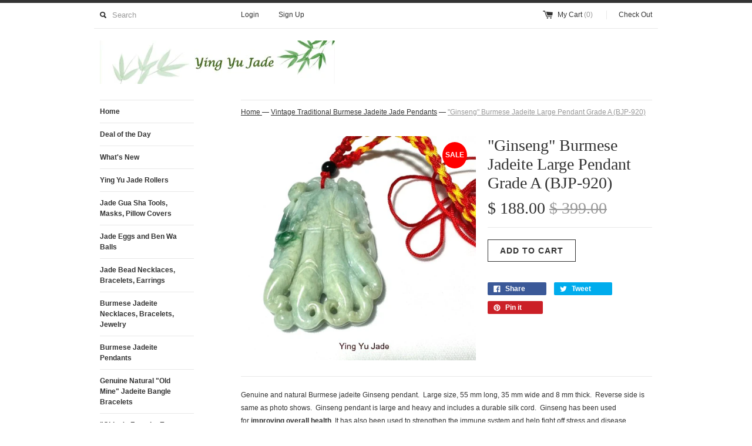

--- FILE ---
content_type: text/html; charset=utf-8
request_url: https://yingyujade.com/collections/vintage-jadeite-jade-pendants/products/ginseng-burmese-jadeite-pendant
body_size: 14786
content:
<!DOCTYPE html>
<!--[if lt IE 7 ]><html class="ie ie6" lang="en"> <![endif]-->
<!--[if IE 7 ]><html class="ie ie7" lang="en"> <![endif]-->
<!--[if IE 8 ]><html class="ie ie8" lang="en"> <![endif]-->
<!--[if (gte IE 9)|!(IE)]><!--><html lang="en"> <!--<![endif]-->
<head>
  <title>
  &quot;Ginseng&quot; Burmese Jadeite Large Pendant Grade A (BJP-920) &ndash; Ying Yu Jade
  </title>
  
  <meta name="description" content="Genuine and natural Burmese jadeite Ginseng pendant.  Large size, 55 mm long, 35 mm wide and 8 mm thick.  Reverse side is same as photo shows.  Ginseng pendant is large and heavy and includes a durable silk cord.  Ginseng has been used for improving overall health. It has also been used to strengthen the immune system " />
  
  <link rel="canonical" href="https://yingyujade.com/products/ginseng-burmese-jadeite-pendant" />
  <meta charset="utf-8">
  <meta name="viewport" content="width=device-width, initial-scale=1, maximum-scale=1">
  
  <meta property="og:type" content="product" />
  <meta property="og:title" content="&quot;Ginseng&quot; Burmese Jadeite Large Pendant Grade A  (BJP-920)" />
  
  <meta property="og:image" content="http://yingyujade.com/cdn/shop/files/bjp-920burmesejadeiteginsengpendant_grande.jpg?v=1689000856" />
  <meta property="og:image:secure_url" content="https://yingyujade.com/cdn/shop/files/bjp-920burmesejadeiteginsengpendant_grande.jpg?v=1689000856" />
  
  <meta property="og:price:amount" content="188.00" />
  <meta property="og:price:currency" content="USD" />



<meta property="og:description" content="Genuine and natural Burmese jadeite Ginseng pendant.  Large size, 55 mm long, 35 mm wide and 8 mm thick.  Reverse side is same as photo shows.  Ginseng pendant is large and heavy and includes a durable silk cord.  Ginseng has been used for improving overall health. It has also been used to strengthen the immune system " />

<meta property="og:url" content="https://yingyujade.com/products/ginseng-burmese-jadeite-pendant" />
<meta property="og:site_name" content="Ying Yu Jade" />
  
 

  <meta name="twitter:card" content="product" />
  <meta name="twitter:title" content="&quot;Ginseng&quot; Burmese Jadeite Large Pendant Grade A  (BJP-920)" />
  <meta name="twitter:description" content="Genuine and natural Burmese jadeite Ginseng pendant.  Large size, 55 mm long, 35 mm wide and 8 mm thick.  Reverse side is same as photo shows.  Ginseng pendant is large and heavy and incl..." />
  <meta name="twitter:image" content="http://yingyujade.com/cdn/shop/files/bjp-920burmesejadeiteginsengpendant_large.jpg?v=1689000856" />
  <meta name="twitter:label1" content="PRICE" />
  <meta name="twitter:data1" content="$ 188.00 USD" />
  <meta name="twitter:label2" content="VENDOR" />
  <meta name="twitter:data2" content="Ying Yu Jade" />

  
  
  
  
  <link href="//yingyujade.com/cdn/shop/t/6/assets/theme.scss.css?v=147046677336632805301674755332" rel="stylesheet" type="text/css" media="all" />
  <script src="//ajax.googleapis.com/ajax/libs/jquery/1.9.0/jquery.min.js" type="text/javascript"></script>
  
  <script src="//yingyujade.com/cdn/shop/t/6/assets/jquery.zoom.min.js?v=7098547149633335911496880759" type="text/javascript"></script>
  
  <!--[if lt IE 9]>
    <script src="//html5shim.googlecode.com/svn/trunk/html5.js"></script>
  <![endif]-->
  
  <!--[if lt IE 8]>
    <script src="//yingyujade.com/cdn/s/shopify/json2.js" type="text/javascript"></script>
  <![endif]-->
  <script src="//yingyujade.com/cdn/shopifycloud/storefront/assets/themes_support/option_selection-b017cd28.js" type="text/javascript"></script>
<!--  <link rel="shortcut icon" href="//yingyujade.com/cdn/shop/t/6/assets/favicon.ico?v=183549823693799901941496880758"> -->
  <link rel="apple-touch-icon" href="//yingyujade.com/cdn/shop/t/6/assets/apple-touch-icon.png?v=126014001527604476341496880755">
  <link rel="apple-touch-icon" sizes="72x72" href="//yingyujade.com/cdn/shop/t/6/assets/apple-touch-icon-72x72.png?v=90122434896318235351496880755">
  <link rel="apple-touch-icon" sizes="114x114" href="//yingyujade.com/cdn/shop/t/6/assets/apple-touch-icon-114x114.png?v=59914786939731460241496880755">
  <script> Shopify.money_format = "$ {{amount}}";</script>
  <script src="//yingyujade.com/cdn/shop/t/6/assets/jquery.theme.js?v=167794049678082007841496880762" type="text/javascript"></script>
  <script>window.performance && window.performance.mark && window.performance.mark('shopify.content_for_header.start');</script><meta name="google-site-verification" content="lnGzERkKVn0kp1TA3CAi2MR2OHk1wSWDcHnHg9yEL0I">
<meta id="shopify-digital-wallet" name="shopify-digital-wallet" content="/8385325/digital_wallets/dialog">
<meta name="shopify-checkout-api-token" content="99c4d61774d6a7f485883b1271b1a5ad">
<link rel="alternate" type="application/json+oembed" href="https://yingyujade.com/products/ginseng-burmese-jadeite-pendant.oembed">
<script async="async" src="/checkouts/internal/preloads.js?locale=en-US"></script>
<link rel="preconnect" href="https://shop.app" crossorigin="anonymous">
<script async="async" src="https://shop.app/checkouts/internal/preloads.js?locale=en-US&shop_id=8385325" crossorigin="anonymous"></script>
<script id="apple-pay-shop-capabilities" type="application/json">{"shopId":8385325,"countryCode":"US","currencyCode":"USD","merchantCapabilities":["supports3DS"],"merchantId":"gid:\/\/shopify\/Shop\/8385325","merchantName":"Ying Yu Jade","requiredBillingContactFields":["postalAddress","email","phone"],"requiredShippingContactFields":["postalAddress","email","phone"],"shippingType":"shipping","supportedNetworks":["visa","masterCard","amex","discover","elo","jcb"],"total":{"type":"pending","label":"Ying Yu Jade","amount":"1.00"},"shopifyPaymentsEnabled":true,"supportsSubscriptions":true}</script>
<script id="shopify-features" type="application/json">{"accessToken":"99c4d61774d6a7f485883b1271b1a5ad","betas":["rich-media-storefront-analytics"],"domain":"yingyujade.com","predictiveSearch":true,"shopId":8385325,"locale":"en"}</script>
<script>var Shopify = Shopify || {};
Shopify.shop = "ying-yu-jade.myshopify.com";
Shopify.locale = "en";
Shopify.currency = {"active":"USD","rate":"1.0"};
Shopify.country = "US";
Shopify.theme = {"name":" Feb 2019 Copy of Copy of Copy of Simple","id":142886593,"schema_name":null,"schema_version":null,"theme_store_id":null,"role":"main"};
Shopify.theme.handle = "null";
Shopify.theme.style = {"id":null,"handle":null};
Shopify.cdnHost = "yingyujade.com/cdn";
Shopify.routes = Shopify.routes || {};
Shopify.routes.root = "/";</script>
<script type="module">!function(o){(o.Shopify=o.Shopify||{}).modules=!0}(window);</script>
<script>!function(o){function n(){var o=[];function n(){o.push(Array.prototype.slice.apply(arguments))}return n.q=o,n}var t=o.Shopify=o.Shopify||{};t.loadFeatures=n(),t.autoloadFeatures=n()}(window);</script>
<script>
  window.ShopifyPay = window.ShopifyPay || {};
  window.ShopifyPay.apiHost = "shop.app\/pay";
  window.ShopifyPay.redirectState = null;
</script>
<script id="shop-js-analytics" type="application/json">{"pageType":"product"}</script>
<script defer="defer" async type="module" src="//yingyujade.com/cdn/shopifycloud/shop-js/modules/v2/client.init-shop-cart-sync_BT-GjEfc.en.esm.js"></script>
<script defer="defer" async type="module" src="//yingyujade.com/cdn/shopifycloud/shop-js/modules/v2/chunk.common_D58fp_Oc.esm.js"></script>
<script defer="defer" async type="module" src="//yingyujade.com/cdn/shopifycloud/shop-js/modules/v2/chunk.modal_xMitdFEc.esm.js"></script>
<script type="module">
  await import("//yingyujade.com/cdn/shopifycloud/shop-js/modules/v2/client.init-shop-cart-sync_BT-GjEfc.en.esm.js");
await import("//yingyujade.com/cdn/shopifycloud/shop-js/modules/v2/chunk.common_D58fp_Oc.esm.js");
await import("//yingyujade.com/cdn/shopifycloud/shop-js/modules/v2/chunk.modal_xMitdFEc.esm.js");

  window.Shopify.SignInWithShop?.initShopCartSync?.({"fedCMEnabled":true,"windoidEnabled":true});

</script>
<script>
  window.Shopify = window.Shopify || {};
  if (!window.Shopify.featureAssets) window.Shopify.featureAssets = {};
  window.Shopify.featureAssets['shop-js'] = {"shop-cart-sync":["modules/v2/client.shop-cart-sync_DZOKe7Ll.en.esm.js","modules/v2/chunk.common_D58fp_Oc.esm.js","modules/v2/chunk.modal_xMitdFEc.esm.js"],"init-fed-cm":["modules/v2/client.init-fed-cm_B6oLuCjv.en.esm.js","modules/v2/chunk.common_D58fp_Oc.esm.js","modules/v2/chunk.modal_xMitdFEc.esm.js"],"shop-cash-offers":["modules/v2/client.shop-cash-offers_D2sdYoxE.en.esm.js","modules/v2/chunk.common_D58fp_Oc.esm.js","modules/v2/chunk.modal_xMitdFEc.esm.js"],"shop-login-button":["modules/v2/client.shop-login-button_QeVjl5Y3.en.esm.js","modules/v2/chunk.common_D58fp_Oc.esm.js","modules/v2/chunk.modal_xMitdFEc.esm.js"],"pay-button":["modules/v2/client.pay-button_DXTOsIq6.en.esm.js","modules/v2/chunk.common_D58fp_Oc.esm.js","modules/v2/chunk.modal_xMitdFEc.esm.js"],"shop-button":["modules/v2/client.shop-button_DQZHx9pm.en.esm.js","modules/v2/chunk.common_D58fp_Oc.esm.js","modules/v2/chunk.modal_xMitdFEc.esm.js"],"avatar":["modules/v2/client.avatar_BTnouDA3.en.esm.js"],"init-windoid":["modules/v2/client.init-windoid_CR1B-cfM.en.esm.js","modules/v2/chunk.common_D58fp_Oc.esm.js","modules/v2/chunk.modal_xMitdFEc.esm.js"],"init-shop-for-new-customer-accounts":["modules/v2/client.init-shop-for-new-customer-accounts_C_vY_xzh.en.esm.js","modules/v2/client.shop-login-button_QeVjl5Y3.en.esm.js","modules/v2/chunk.common_D58fp_Oc.esm.js","modules/v2/chunk.modal_xMitdFEc.esm.js"],"init-shop-email-lookup-coordinator":["modules/v2/client.init-shop-email-lookup-coordinator_BI7n9ZSv.en.esm.js","modules/v2/chunk.common_D58fp_Oc.esm.js","modules/v2/chunk.modal_xMitdFEc.esm.js"],"init-shop-cart-sync":["modules/v2/client.init-shop-cart-sync_BT-GjEfc.en.esm.js","modules/v2/chunk.common_D58fp_Oc.esm.js","modules/v2/chunk.modal_xMitdFEc.esm.js"],"shop-toast-manager":["modules/v2/client.shop-toast-manager_DiYdP3xc.en.esm.js","modules/v2/chunk.common_D58fp_Oc.esm.js","modules/v2/chunk.modal_xMitdFEc.esm.js"],"init-customer-accounts":["modules/v2/client.init-customer-accounts_D9ZNqS-Q.en.esm.js","modules/v2/client.shop-login-button_QeVjl5Y3.en.esm.js","modules/v2/chunk.common_D58fp_Oc.esm.js","modules/v2/chunk.modal_xMitdFEc.esm.js"],"init-customer-accounts-sign-up":["modules/v2/client.init-customer-accounts-sign-up_iGw4briv.en.esm.js","modules/v2/client.shop-login-button_QeVjl5Y3.en.esm.js","modules/v2/chunk.common_D58fp_Oc.esm.js","modules/v2/chunk.modal_xMitdFEc.esm.js"],"shop-follow-button":["modules/v2/client.shop-follow-button_CqMgW2wH.en.esm.js","modules/v2/chunk.common_D58fp_Oc.esm.js","modules/v2/chunk.modal_xMitdFEc.esm.js"],"checkout-modal":["modules/v2/client.checkout-modal_xHeaAweL.en.esm.js","modules/v2/chunk.common_D58fp_Oc.esm.js","modules/v2/chunk.modal_xMitdFEc.esm.js"],"shop-login":["modules/v2/client.shop-login_D91U-Q7h.en.esm.js","modules/v2/chunk.common_D58fp_Oc.esm.js","modules/v2/chunk.modal_xMitdFEc.esm.js"],"lead-capture":["modules/v2/client.lead-capture_BJmE1dJe.en.esm.js","modules/v2/chunk.common_D58fp_Oc.esm.js","modules/v2/chunk.modal_xMitdFEc.esm.js"],"payment-terms":["modules/v2/client.payment-terms_Ci9AEqFq.en.esm.js","modules/v2/chunk.common_D58fp_Oc.esm.js","modules/v2/chunk.modal_xMitdFEc.esm.js"]};
</script>
<script id="__st">var __st={"a":8385325,"offset":-18000,"reqid":"96504b04-0dd4-4513-b1c8-e0f128d6f826-1769073137","pageurl":"yingyujade.com\/collections\/vintage-jadeite-jade-pendants\/products\/ginseng-burmese-jadeite-pendant","u":"96a1bb7db6c6","p":"product","rtyp":"product","rid":7966369841393};</script>
<script>window.ShopifyPaypalV4VisibilityTracking = true;</script>
<script id="form-persister">!function(){'use strict';const t='contact',e='new_comment',n=[[t,t],['blogs',e],['comments',e],[t,'customer']],o='password',r='form_key',c=['recaptcha-v3-token','g-recaptcha-response','h-captcha-response',o],s=()=>{try{return window.sessionStorage}catch{return}},i='__shopify_v',u=t=>t.elements[r],a=function(){const t=[...n].map((([t,e])=>`form[action*='/${t}']:not([data-nocaptcha='true']) input[name='form_type'][value='${e}']`)).join(',');var e;return e=t,()=>e?[...document.querySelectorAll(e)].map((t=>t.form)):[]}();function m(t){const e=u(t);a().includes(t)&&(!e||!e.value)&&function(t){try{if(!s())return;!function(t){const e=s();if(!e)return;const n=u(t);if(!n)return;const o=n.value;o&&e.removeItem(o)}(t);const e=Array.from(Array(32),(()=>Math.random().toString(36)[2])).join('');!function(t,e){u(t)||t.append(Object.assign(document.createElement('input'),{type:'hidden',name:r})),t.elements[r].value=e}(t,e),function(t,e){const n=s();if(!n)return;const r=[...t.querySelectorAll(`input[type='${o}']`)].map((({name:t})=>t)),u=[...c,...r],a={};for(const[o,c]of new FormData(t).entries())u.includes(o)||(a[o]=c);n.setItem(e,JSON.stringify({[i]:1,action:t.action,data:a}))}(t,e)}catch(e){console.error('failed to persist form',e)}}(t)}const f=t=>{if('true'===t.dataset.persistBound)return;const e=function(t,e){const n=function(t){return'function'==typeof t.submit?t.submit:HTMLFormElement.prototype.submit}(t).bind(t);return function(){let t;return()=>{t||(t=!0,(()=>{try{e(),n()}catch(t){(t=>{console.error('form submit failed',t)})(t)}})(),setTimeout((()=>t=!1),250))}}()}(t,(()=>{m(t)}));!function(t,e){if('function'==typeof t.submit&&'function'==typeof e)try{t.submit=e}catch{}}(t,e),t.addEventListener('submit',(t=>{t.preventDefault(),e()})),t.dataset.persistBound='true'};!function(){function t(t){const e=(t=>{const e=t.target;return e instanceof HTMLFormElement?e:e&&e.form})(t);e&&m(e)}document.addEventListener('submit',t),document.addEventListener('DOMContentLoaded',(()=>{const e=a();for(const t of e)f(t);var n;n=document.body,new window.MutationObserver((t=>{for(const e of t)if('childList'===e.type&&e.addedNodes.length)for(const t of e.addedNodes)1===t.nodeType&&'FORM'===t.tagName&&a().includes(t)&&f(t)})).observe(n,{childList:!0,subtree:!0,attributes:!1}),document.removeEventListener('submit',t)}))}()}();</script>
<script integrity="sha256-4kQ18oKyAcykRKYeNunJcIwy7WH5gtpwJnB7kiuLZ1E=" data-source-attribution="shopify.loadfeatures" defer="defer" src="//yingyujade.com/cdn/shopifycloud/storefront/assets/storefront/load_feature-a0a9edcb.js" crossorigin="anonymous"></script>
<script crossorigin="anonymous" defer="defer" src="//yingyujade.com/cdn/shopifycloud/storefront/assets/shopify_pay/storefront-65b4c6d7.js?v=20250812"></script>
<script data-source-attribution="shopify.dynamic_checkout.dynamic.init">var Shopify=Shopify||{};Shopify.PaymentButton=Shopify.PaymentButton||{isStorefrontPortableWallets:!0,init:function(){window.Shopify.PaymentButton.init=function(){};var t=document.createElement("script");t.src="https://yingyujade.com/cdn/shopifycloud/portable-wallets/latest/portable-wallets.en.js",t.type="module",document.head.appendChild(t)}};
</script>
<script data-source-attribution="shopify.dynamic_checkout.buyer_consent">
  function portableWalletsHideBuyerConsent(e){var t=document.getElementById("shopify-buyer-consent"),n=document.getElementById("shopify-subscription-policy-button");t&&n&&(t.classList.add("hidden"),t.setAttribute("aria-hidden","true"),n.removeEventListener("click",e))}function portableWalletsShowBuyerConsent(e){var t=document.getElementById("shopify-buyer-consent"),n=document.getElementById("shopify-subscription-policy-button");t&&n&&(t.classList.remove("hidden"),t.removeAttribute("aria-hidden"),n.addEventListener("click",e))}window.Shopify?.PaymentButton&&(window.Shopify.PaymentButton.hideBuyerConsent=portableWalletsHideBuyerConsent,window.Shopify.PaymentButton.showBuyerConsent=portableWalletsShowBuyerConsent);
</script>
<script data-source-attribution="shopify.dynamic_checkout.cart.bootstrap">document.addEventListener("DOMContentLoaded",(function(){function t(){return document.querySelector("shopify-accelerated-checkout-cart, shopify-accelerated-checkout")}if(t())Shopify.PaymentButton.init();else{new MutationObserver((function(e,n){t()&&(Shopify.PaymentButton.init(),n.disconnect())})).observe(document.body,{childList:!0,subtree:!0})}}));
</script>
<link id="shopify-accelerated-checkout-styles" rel="stylesheet" media="screen" href="https://yingyujade.com/cdn/shopifycloud/portable-wallets/latest/accelerated-checkout-backwards-compat.css" crossorigin="anonymous">
<style id="shopify-accelerated-checkout-cart">
        #shopify-buyer-consent {
  margin-top: 1em;
  display: inline-block;
  width: 100%;
}

#shopify-buyer-consent.hidden {
  display: none;
}

#shopify-subscription-policy-button {
  background: none;
  border: none;
  padding: 0;
  text-decoration: underline;
  font-size: inherit;
  cursor: pointer;
}

#shopify-subscription-policy-button::before {
  box-shadow: none;
}

      </style>

<script>window.performance && window.performance.mark && window.performance.mark('shopify.content_for_header.end');</script>
<link href="https://monorail-edge.shopifysvc.com" rel="dns-prefetch">
<script>(function(){if ("sendBeacon" in navigator && "performance" in window) {try {var session_token_from_headers = performance.getEntriesByType('navigation')[0].serverTiming.find(x => x.name == '_s').description;} catch {var session_token_from_headers = undefined;}var session_cookie_matches = document.cookie.match(/_shopify_s=([^;]*)/);var session_token_from_cookie = session_cookie_matches && session_cookie_matches.length === 2 ? session_cookie_matches[1] : "";var session_token = session_token_from_headers || session_token_from_cookie || "";function handle_abandonment_event(e) {var entries = performance.getEntries().filter(function(entry) {return /monorail-edge.shopifysvc.com/.test(entry.name);});if (!window.abandonment_tracked && entries.length === 0) {window.abandonment_tracked = true;var currentMs = Date.now();var navigation_start = performance.timing.navigationStart;var payload = {shop_id: 8385325,url: window.location.href,navigation_start,duration: currentMs - navigation_start,session_token,page_type: "product"};window.navigator.sendBeacon("https://monorail-edge.shopifysvc.com/v1/produce", JSON.stringify({schema_id: "online_store_buyer_site_abandonment/1.1",payload: payload,metadata: {event_created_at_ms: currentMs,event_sent_at_ms: currentMs}}));}}window.addEventListener('pagehide', handle_abandonment_event);}}());</script>
<script id="web-pixels-manager-setup">(function e(e,d,r,n,o){if(void 0===o&&(o={}),!Boolean(null===(a=null===(i=window.Shopify)||void 0===i?void 0:i.analytics)||void 0===a?void 0:a.replayQueue)){var i,a;window.Shopify=window.Shopify||{};var t=window.Shopify;t.analytics=t.analytics||{};var s=t.analytics;s.replayQueue=[],s.publish=function(e,d,r){return s.replayQueue.push([e,d,r]),!0};try{self.performance.mark("wpm:start")}catch(e){}var l=function(){var e={modern:/Edge?\/(1{2}[4-9]|1[2-9]\d|[2-9]\d{2}|\d{4,})\.\d+(\.\d+|)|Firefox\/(1{2}[4-9]|1[2-9]\d|[2-9]\d{2}|\d{4,})\.\d+(\.\d+|)|Chrom(ium|e)\/(9{2}|\d{3,})\.\d+(\.\d+|)|(Maci|X1{2}).+ Version\/(15\.\d+|(1[6-9]|[2-9]\d|\d{3,})\.\d+)([,.]\d+|)( \(\w+\)|)( Mobile\/\w+|) Safari\/|Chrome.+OPR\/(9{2}|\d{3,})\.\d+\.\d+|(CPU[ +]OS|iPhone[ +]OS|CPU[ +]iPhone|CPU IPhone OS|CPU iPad OS)[ +]+(15[._]\d+|(1[6-9]|[2-9]\d|\d{3,})[._]\d+)([._]\d+|)|Android:?[ /-](13[3-9]|1[4-9]\d|[2-9]\d{2}|\d{4,})(\.\d+|)(\.\d+|)|Android.+Firefox\/(13[5-9]|1[4-9]\d|[2-9]\d{2}|\d{4,})\.\d+(\.\d+|)|Android.+Chrom(ium|e)\/(13[3-9]|1[4-9]\d|[2-9]\d{2}|\d{4,})\.\d+(\.\d+|)|SamsungBrowser\/([2-9]\d|\d{3,})\.\d+/,legacy:/Edge?\/(1[6-9]|[2-9]\d|\d{3,})\.\d+(\.\d+|)|Firefox\/(5[4-9]|[6-9]\d|\d{3,})\.\d+(\.\d+|)|Chrom(ium|e)\/(5[1-9]|[6-9]\d|\d{3,})\.\d+(\.\d+|)([\d.]+$|.*Safari\/(?![\d.]+ Edge\/[\d.]+$))|(Maci|X1{2}).+ Version\/(10\.\d+|(1[1-9]|[2-9]\d|\d{3,})\.\d+)([,.]\d+|)( \(\w+\)|)( Mobile\/\w+|) Safari\/|Chrome.+OPR\/(3[89]|[4-9]\d|\d{3,})\.\d+\.\d+|(CPU[ +]OS|iPhone[ +]OS|CPU[ +]iPhone|CPU IPhone OS|CPU iPad OS)[ +]+(10[._]\d+|(1[1-9]|[2-9]\d|\d{3,})[._]\d+)([._]\d+|)|Android:?[ /-](13[3-9]|1[4-9]\d|[2-9]\d{2}|\d{4,})(\.\d+|)(\.\d+|)|Mobile Safari.+OPR\/([89]\d|\d{3,})\.\d+\.\d+|Android.+Firefox\/(13[5-9]|1[4-9]\d|[2-9]\d{2}|\d{4,})\.\d+(\.\d+|)|Android.+Chrom(ium|e)\/(13[3-9]|1[4-9]\d|[2-9]\d{2}|\d{4,})\.\d+(\.\d+|)|Android.+(UC? ?Browser|UCWEB|U3)[ /]?(15\.([5-9]|\d{2,})|(1[6-9]|[2-9]\d|\d{3,})\.\d+)\.\d+|SamsungBrowser\/(5\.\d+|([6-9]|\d{2,})\.\d+)|Android.+MQ{2}Browser\/(14(\.(9|\d{2,})|)|(1[5-9]|[2-9]\d|\d{3,})(\.\d+|))(\.\d+|)|K[Aa][Ii]OS\/(3\.\d+|([4-9]|\d{2,})\.\d+)(\.\d+|)/},d=e.modern,r=e.legacy,n=navigator.userAgent;return n.match(d)?"modern":n.match(r)?"legacy":"unknown"}(),u="modern"===l?"modern":"legacy",c=(null!=n?n:{modern:"",legacy:""})[u],f=function(e){return[e.baseUrl,"/wpm","/b",e.hashVersion,"modern"===e.buildTarget?"m":"l",".js"].join("")}({baseUrl:d,hashVersion:r,buildTarget:u}),m=function(e){var d=e.version,r=e.bundleTarget,n=e.surface,o=e.pageUrl,i=e.monorailEndpoint;return{emit:function(e){var a=e.status,t=e.errorMsg,s=(new Date).getTime(),l=JSON.stringify({metadata:{event_sent_at_ms:s},events:[{schema_id:"web_pixels_manager_load/3.1",payload:{version:d,bundle_target:r,page_url:o,status:a,surface:n,error_msg:t},metadata:{event_created_at_ms:s}}]});if(!i)return console&&console.warn&&console.warn("[Web Pixels Manager] No Monorail endpoint provided, skipping logging."),!1;try{return self.navigator.sendBeacon.bind(self.navigator)(i,l)}catch(e){}var u=new XMLHttpRequest;try{return u.open("POST",i,!0),u.setRequestHeader("Content-Type","text/plain"),u.send(l),!0}catch(e){return console&&console.warn&&console.warn("[Web Pixels Manager] Got an unhandled error while logging to Monorail."),!1}}}}({version:r,bundleTarget:l,surface:e.surface,pageUrl:self.location.href,monorailEndpoint:e.monorailEndpoint});try{o.browserTarget=l,function(e){var d=e.src,r=e.async,n=void 0===r||r,o=e.onload,i=e.onerror,a=e.sri,t=e.scriptDataAttributes,s=void 0===t?{}:t,l=document.createElement("script"),u=document.querySelector("head"),c=document.querySelector("body");if(l.async=n,l.src=d,a&&(l.integrity=a,l.crossOrigin="anonymous"),s)for(var f in s)if(Object.prototype.hasOwnProperty.call(s,f))try{l.dataset[f]=s[f]}catch(e){}if(o&&l.addEventListener("load",o),i&&l.addEventListener("error",i),u)u.appendChild(l);else{if(!c)throw new Error("Did not find a head or body element to append the script");c.appendChild(l)}}({src:f,async:!0,onload:function(){if(!function(){var e,d;return Boolean(null===(d=null===(e=window.Shopify)||void 0===e?void 0:e.analytics)||void 0===d?void 0:d.initialized)}()){var d=window.webPixelsManager.init(e)||void 0;if(d){var r=window.Shopify.analytics;r.replayQueue.forEach((function(e){var r=e[0],n=e[1],o=e[2];d.publishCustomEvent(r,n,o)})),r.replayQueue=[],r.publish=d.publishCustomEvent,r.visitor=d.visitor,r.initialized=!0}}},onerror:function(){return m.emit({status:"failed",errorMsg:"".concat(f," has failed to load")})},sri:function(e){var d=/^sha384-[A-Za-z0-9+/=]+$/;return"string"==typeof e&&d.test(e)}(c)?c:"",scriptDataAttributes:o}),m.emit({status:"loading"})}catch(e){m.emit({status:"failed",errorMsg:(null==e?void 0:e.message)||"Unknown error"})}}})({shopId: 8385325,storefrontBaseUrl: "https://yingyujade.com",extensionsBaseUrl: "https://extensions.shopifycdn.com/cdn/shopifycloud/web-pixels-manager",monorailEndpoint: "https://monorail-edge.shopifysvc.com/unstable/produce_batch",surface: "storefront-renderer",enabledBetaFlags: ["2dca8a86"],webPixelsConfigList: [{"id":"504103153","configuration":"{\"config\":\"{\\\"pixel_id\\\":\\\"GT-WB5MHFX\\\",\\\"target_country\\\":\\\"US\\\",\\\"gtag_events\\\":[{\\\"type\\\":\\\"purchase\\\",\\\"action_label\\\":\\\"MC-DJMMFXR3PJ\\\"},{\\\"type\\\":\\\"page_view\\\",\\\"action_label\\\":\\\"MC-DJMMFXR3PJ\\\"},{\\\"type\\\":\\\"view_item\\\",\\\"action_label\\\":\\\"MC-DJMMFXR3PJ\\\"}],\\\"enable_monitoring_mode\\\":false}\"}","eventPayloadVersion":"v1","runtimeContext":"OPEN","scriptVersion":"b2a88bafab3e21179ed38636efcd8a93","type":"APP","apiClientId":1780363,"privacyPurposes":[],"dataSharingAdjustments":{"protectedCustomerApprovalScopes":["read_customer_address","read_customer_email","read_customer_name","read_customer_personal_data","read_customer_phone"]}},{"id":"68255985","eventPayloadVersion":"v1","runtimeContext":"LAX","scriptVersion":"1","type":"CUSTOM","privacyPurposes":["ANALYTICS"],"name":"Google Analytics tag (migrated)"},{"id":"shopify-app-pixel","configuration":"{}","eventPayloadVersion":"v1","runtimeContext":"STRICT","scriptVersion":"0450","apiClientId":"shopify-pixel","type":"APP","privacyPurposes":["ANALYTICS","MARKETING"]},{"id":"shopify-custom-pixel","eventPayloadVersion":"v1","runtimeContext":"LAX","scriptVersion":"0450","apiClientId":"shopify-pixel","type":"CUSTOM","privacyPurposes":["ANALYTICS","MARKETING"]}],isMerchantRequest: false,initData: {"shop":{"name":"Ying Yu Jade","paymentSettings":{"currencyCode":"USD"},"myshopifyDomain":"ying-yu-jade.myshopify.com","countryCode":"US","storefrontUrl":"https:\/\/yingyujade.com"},"customer":null,"cart":null,"checkout":null,"productVariants":[{"price":{"amount":188.0,"currencyCode":"USD"},"product":{"title":"\"Ginseng\" Burmese Jadeite Large Pendant Grade A  (BJP-920)","vendor":"Ying Yu Jade","id":"7966369841393","untranslatedTitle":"\"Ginseng\" Burmese Jadeite Large Pendant Grade A  (BJP-920)","url":"\/products\/ginseng-burmese-jadeite-pendant","type":"jadeite jade pendant"},"id":"43865806012657","image":{"src":"\/\/yingyujade.com\/cdn\/shop\/files\/bjp-920burmesejadeiteginsengpendant.jpg?v=1689000856"},"sku":"bjp-920","title":"Default Title","untranslatedTitle":"Default Title"}],"purchasingCompany":null},},"https://yingyujade.com/cdn","fcfee988w5aeb613cpc8e4bc33m6693e112",{"modern":"","legacy":""},{"shopId":"8385325","storefrontBaseUrl":"https:\/\/yingyujade.com","extensionBaseUrl":"https:\/\/extensions.shopifycdn.com\/cdn\/shopifycloud\/web-pixels-manager","surface":"storefront-renderer","enabledBetaFlags":"[\"2dca8a86\"]","isMerchantRequest":"false","hashVersion":"fcfee988w5aeb613cpc8e4bc33m6693e112","publish":"custom","events":"[[\"page_viewed\",{}],[\"product_viewed\",{\"productVariant\":{\"price\":{\"amount\":188.0,\"currencyCode\":\"USD\"},\"product\":{\"title\":\"\\\"Ginseng\\\" Burmese Jadeite Large Pendant Grade A  (BJP-920)\",\"vendor\":\"Ying Yu Jade\",\"id\":\"7966369841393\",\"untranslatedTitle\":\"\\\"Ginseng\\\" Burmese Jadeite Large Pendant Grade A  (BJP-920)\",\"url\":\"\/products\/ginseng-burmese-jadeite-pendant\",\"type\":\"jadeite jade pendant\"},\"id\":\"43865806012657\",\"image\":{\"src\":\"\/\/yingyujade.com\/cdn\/shop\/files\/bjp-920burmesejadeiteginsengpendant.jpg?v=1689000856\"},\"sku\":\"bjp-920\",\"title\":\"Default Title\",\"untranslatedTitle\":\"Default Title\"}}]]"});</script><script>
  window.ShopifyAnalytics = window.ShopifyAnalytics || {};
  window.ShopifyAnalytics.meta = window.ShopifyAnalytics.meta || {};
  window.ShopifyAnalytics.meta.currency = 'USD';
  var meta = {"product":{"id":7966369841393,"gid":"gid:\/\/shopify\/Product\/7966369841393","vendor":"Ying Yu Jade","type":"jadeite jade pendant","handle":"ginseng-burmese-jadeite-pendant","variants":[{"id":43865806012657,"price":18800,"name":"\"Ginseng\" Burmese Jadeite Large Pendant Grade A  (BJP-920)","public_title":null,"sku":"bjp-920"}],"remote":false},"page":{"pageType":"product","resourceType":"product","resourceId":7966369841393,"requestId":"96504b04-0dd4-4513-b1c8-e0f128d6f826-1769073137"}};
  for (var attr in meta) {
    window.ShopifyAnalytics.meta[attr] = meta[attr];
  }
</script>
<script class="analytics">
  (function () {
    var customDocumentWrite = function(content) {
      var jquery = null;

      if (window.jQuery) {
        jquery = window.jQuery;
      } else if (window.Checkout && window.Checkout.$) {
        jquery = window.Checkout.$;
      }

      if (jquery) {
        jquery('body').append(content);
      }
    };

    var hasLoggedConversion = function(token) {
      if (token) {
        return document.cookie.indexOf('loggedConversion=' + token) !== -1;
      }
      return false;
    }

    var setCookieIfConversion = function(token) {
      if (token) {
        var twoMonthsFromNow = new Date(Date.now());
        twoMonthsFromNow.setMonth(twoMonthsFromNow.getMonth() + 2);

        document.cookie = 'loggedConversion=' + token + '; expires=' + twoMonthsFromNow;
      }
    }

    var trekkie = window.ShopifyAnalytics.lib = window.trekkie = window.trekkie || [];
    if (trekkie.integrations) {
      return;
    }
    trekkie.methods = [
      'identify',
      'page',
      'ready',
      'track',
      'trackForm',
      'trackLink'
    ];
    trekkie.factory = function(method) {
      return function() {
        var args = Array.prototype.slice.call(arguments);
        args.unshift(method);
        trekkie.push(args);
        return trekkie;
      };
    };
    for (var i = 0; i < trekkie.methods.length; i++) {
      var key = trekkie.methods[i];
      trekkie[key] = trekkie.factory(key);
    }
    trekkie.load = function(config) {
      trekkie.config = config || {};
      trekkie.config.initialDocumentCookie = document.cookie;
      var first = document.getElementsByTagName('script')[0];
      var script = document.createElement('script');
      script.type = 'text/javascript';
      script.onerror = function(e) {
        var scriptFallback = document.createElement('script');
        scriptFallback.type = 'text/javascript';
        scriptFallback.onerror = function(error) {
                var Monorail = {
      produce: function produce(monorailDomain, schemaId, payload) {
        var currentMs = new Date().getTime();
        var event = {
          schema_id: schemaId,
          payload: payload,
          metadata: {
            event_created_at_ms: currentMs,
            event_sent_at_ms: currentMs
          }
        };
        return Monorail.sendRequest("https://" + monorailDomain + "/v1/produce", JSON.stringify(event));
      },
      sendRequest: function sendRequest(endpointUrl, payload) {
        // Try the sendBeacon API
        if (window && window.navigator && typeof window.navigator.sendBeacon === 'function' && typeof window.Blob === 'function' && !Monorail.isIos12()) {
          var blobData = new window.Blob([payload], {
            type: 'text/plain'
          });

          if (window.navigator.sendBeacon(endpointUrl, blobData)) {
            return true;
          } // sendBeacon was not successful

        } // XHR beacon

        var xhr = new XMLHttpRequest();

        try {
          xhr.open('POST', endpointUrl);
          xhr.setRequestHeader('Content-Type', 'text/plain');
          xhr.send(payload);
        } catch (e) {
          console.log(e);
        }

        return false;
      },
      isIos12: function isIos12() {
        return window.navigator.userAgent.lastIndexOf('iPhone; CPU iPhone OS 12_') !== -1 || window.navigator.userAgent.lastIndexOf('iPad; CPU OS 12_') !== -1;
      }
    };
    Monorail.produce('monorail-edge.shopifysvc.com',
      'trekkie_storefront_load_errors/1.1',
      {shop_id: 8385325,
      theme_id: 142886593,
      app_name: "storefront",
      context_url: window.location.href,
      source_url: "//yingyujade.com/cdn/s/trekkie.storefront.1bbfab421998800ff09850b62e84b8915387986d.min.js"});

        };
        scriptFallback.async = true;
        scriptFallback.src = '//yingyujade.com/cdn/s/trekkie.storefront.1bbfab421998800ff09850b62e84b8915387986d.min.js';
        first.parentNode.insertBefore(scriptFallback, first);
      };
      script.async = true;
      script.src = '//yingyujade.com/cdn/s/trekkie.storefront.1bbfab421998800ff09850b62e84b8915387986d.min.js';
      first.parentNode.insertBefore(script, first);
    };
    trekkie.load(
      {"Trekkie":{"appName":"storefront","development":false,"defaultAttributes":{"shopId":8385325,"isMerchantRequest":null,"themeId":142886593,"themeCityHash":"15123636239594010377","contentLanguage":"en","currency":"USD","eventMetadataId":"5347154d-1ae5-4417-a360-574f3345f1ce"},"isServerSideCookieWritingEnabled":true,"monorailRegion":"shop_domain","enabledBetaFlags":["65f19447"]},"Session Attribution":{},"S2S":{"facebookCapiEnabled":false,"source":"trekkie-storefront-renderer","apiClientId":580111}}
    );

    var loaded = false;
    trekkie.ready(function() {
      if (loaded) return;
      loaded = true;

      window.ShopifyAnalytics.lib = window.trekkie;

      var originalDocumentWrite = document.write;
      document.write = customDocumentWrite;
      try { window.ShopifyAnalytics.merchantGoogleAnalytics.call(this); } catch(error) {};
      document.write = originalDocumentWrite;

      window.ShopifyAnalytics.lib.page(null,{"pageType":"product","resourceType":"product","resourceId":7966369841393,"requestId":"96504b04-0dd4-4513-b1c8-e0f128d6f826-1769073137","shopifyEmitted":true});

      var match = window.location.pathname.match(/checkouts\/(.+)\/(thank_you|post_purchase)/)
      var token = match? match[1]: undefined;
      if (!hasLoggedConversion(token)) {
        setCookieIfConversion(token);
        window.ShopifyAnalytics.lib.track("Viewed Product",{"currency":"USD","variantId":43865806012657,"productId":7966369841393,"productGid":"gid:\/\/shopify\/Product\/7966369841393","name":"\"Ginseng\" Burmese Jadeite Large Pendant Grade A  (BJP-920)","price":"188.00","sku":"bjp-920","brand":"Ying Yu Jade","variant":null,"category":"jadeite jade pendant","nonInteraction":true,"remote":false},undefined,undefined,{"shopifyEmitted":true});
      window.ShopifyAnalytics.lib.track("monorail:\/\/trekkie_storefront_viewed_product\/1.1",{"currency":"USD","variantId":43865806012657,"productId":7966369841393,"productGid":"gid:\/\/shopify\/Product\/7966369841393","name":"\"Ginseng\" Burmese Jadeite Large Pendant Grade A  (BJP-920)","price":"188.00","sku":"bjp-920","brand":"Ying Yu Jade","variant":null,"category":"jadeite jade pendant","nonInteraction":true,"remote":false,"referer":"https:\/\/yingyujade.com\/collections\/vintage-jadeite-jade-pendants\/products\/ginseng-burmese-jadeite-pendant"});
      }
    });


        var eventsListenerScript = document.createElement('script');
        eventsListenerScript.async = true;
        eventsListenerScript.src = "//yingyujade.com/cdn/shopifycloud/storefront/assets/shop_events_listener-3da45d37.js";
        document.getElementsByTagName('head')[0].appendChild(eventsListenerScript);

})();</script>
  <script>
  if (!window.ga || (window.ga && typeof window.ga !== 'function')) {
    window.ga = function ga() {
      (window.ga.q = window.ga.q || []).push(arguments);
      if (window.Shopify && window.Shopify.analytics && typeof window.Shopify.analytics.publish === 'function') {
        window.Shopify.analytics.publish("ga_stub_called", {}, {sendTo: "google_osp_migration"});
      }
      console.error("Shopify's Google Analytics stub called with:", Array.from(arguments), "\nSee https://help.shopify.com/manual/promoting-marketing/pixels/pixel-migration#google for more information.");
    };
    if (window.Shopify && window.Shopify.analytics && typeof window.Shopify.analytics.publish === 'function') {
      window.Shopify.analytics.publish("ga_stub_initialized", {}, {sendTo: "google_osp_migration"});
    }
  }
</script>
<script
  defer
  src="https://yingyujade.com/cdn/shopifycloud/perf-kit/shopify-perf-kit-3.0.4.min.js"
  data-application="storefront-renderer"
  data-shop-id="8385325"
  data-render-region="gcp-us-central1"
  data-page-type="product"
  data-theme-instance-id="142886593"
  data-theme-name=""
  data-theme-version=""
  data-monorail-region="shop_domain"
  data-resource-timing-sampling-rate="10"
  data-shs="true"
  data-shs-beacon="true"
  data-shs-export-with-fetch="true"
  data-shs-logs-sample-rate="1"
  data-shs-beacon-endpoint="https://yingyujade.com/api/collect"
></script>
</head>

<body id="quot-ginseng-quot-burmese-jadeite-large-pendant-grade-a-bjp-920" class="template-product" >
  <div id="cart-animation">1</div>
  <div id="fb-root"></div>
  <script>(function(d, s, id) {
    var js, fjs = d.getElementsByTagName(s)[0];
    if (d.getElementById(id)) return;
    js = d.createElement(s); js.id = id;
    js.src = "//connect.facebook.net/en_US/all.js#xfbml=1&appId=1743713679100277";
    fjs.parentNode.insertBefore(js, fjs);
  }(document, 'script', 'facebook-jssdk'));</script>
 
  <!--START DRAWER-->
  <div id="drawer">
    <div class="container">
      
      <div class="sixteen columns description">
        <p class="empty">Your cart is empty.</p>
      </div>
      
    </div>
  </div>
  <!--END DRAWER-->
  
   <!--START HEADER-->
  <header>
    <!--START CONTAINER-->
    <div class="container upper">
      <!--START SIDEBAR-->
      <div class="three columns product-search-wrapper">
        <div id="product-search">
          <form action="/search" method="get" class="search-form" role="search">
            <input type="hidden" name="type" value="product" />
            <input type="submit" id="search-submit" class="icon " />
            
            <input class="search" placeholder="Search" name="q" type="text" id="search-field"  />
            
          </form>
          <br class="clear">
        </div>
      </div>
      <!--END SIDEBAR-->
      <!--START TOP NAV-->
      <div class="seven columns offset-by-one desktop">
        <nav>
          
          
            
              <a href="/account/login" id="customer_login_link">Login</a>
              
                <a href="/account/register" id="customer_register_link">Sign Up</a>
              
            
          
        </nav>
      </div>
      <!--END TOP NAV-->
      <!--START MINICART-->
      <div class="five columns minicart-wrapper">
        <div id="minicart">
          <a href="#" class="toggle-drawer cart desktop ">My Cart<span id="cart-target-desktop" class="count cart-target"> (0)</span></a>
          <a href="/cart" class="cart mobile  cart-target">My Cart<span id="cart-target-mobile" class="count cart-target"> (0)</span></a>
          <a href="/cart" class="checkout">Check Out</a> 
        </div>
      </div>
      <!--END MINI CART-->
    </div>
    <!--END CONTAINER-->

    <!--START CONTAINER-->
    <div class="container lower">
      <div class="sixteen columns">
        <div class="table logo-tagline">
          <div class="table-cell">
            <h1 id="logo">
              <a href="/">
                
                <img src="//yingyujade.com/cdn/shop/t/6/assets/logo.png?v=18602652381532923321496880759" alt="Ying Yu Jade" />
                
              </a>
            </h1>
          </div>

          <div class="table-cell">
            <div id="tagline" class="desktop">
              <h3>
              
              </h3>
            </div>
          </div>
        </div>
      </div>
    </div>

  </header>
    <!--START HEADER-->
  <!--START CONTAINER-->
  <div class="container">
    <!--START SIDEBAR-->
    <div id="sidebar" class="three columns">
      <nav>
        <a href="#" id="toggle-menu" class="mobile"><span>Menu</span></a>
        <ul id="main-menu" class="accordion">
          
            
            
            
            
            
            <li><a href="/">Home </a></li>
            
          
            
            
            
            
            
            <li><a href="/collections/daily-specials">Deal of the Day</a></li>
            
          
            
            
            
            
            
            <li><a href="/collections/whats-new">What's New</a></li>
            
          
            
            
            
            
            
            <li><a href="/collections/jade-rollers-for-health-and-beauty">Ying Yu Jade Rollers</a></li>
            
          
            
            
            
            
            
            <li><a href="/collections/jade-gua-sha-tools-and-chinese-medicine-health-tools">Jade Gua Sha Tools, Masks, Pillow Covers</a></li>
            
          
            
            
            
            
            
            <li><a href="/collections/jade-yoni-eggs-and-ben-wa-balls-for-women">Jade Eggs and Ben Wa  Balls</a></li>
            
          
            
            
            
            
            
            <li><a href="/collections/jade-bead-necklaces-bracelets">Jade Bead Necklaces, Bracelets, Earrings</a></li>
            
          
            
            
            
            
            
            <li><a href="/collections/jade-necklaces-and-bracelets">Burmese Jadeite Necklaces, Bracelets, Jewelry</a></li>
            
          
            
            
            
            
            
            <li><a href="/collections/vintage-jadeite-jade-pendants">Burmese Jadeite Pendants</a></li>
            
          
            
            
            
            
            
            <li><a href="/collections/genuine-natural-burmese-jadeite-old-mine-bangle-bracelets-grade-a">Genuine Natural "Old Mine" Jadeite Bangle Bracelets</a></li>
            
          
            
            
            
            
            
            <li><a href="/collections/chinas-favorite-every-day-burmese-jadeite-bangle-bracelets-with-certificate-grade-a">"China's Favorite Every Day Burmese Jadeite Bangle Bracelets with Certificate</a></li>
            
          
            
            
            
            
            
            <li><a href="/collections/traditional-chinese-jade-bangle-bracelets">Traditional Chinese Jade Bangle Bracelets</a></li>
            
          
            
            
            
            
            
            <li><a href="/collections/dynasty-carved-chinese-jade-bangle-bracelets">Dynasty Carved Jade Bangle Bracelets</a></li>
            
          
            
            
            
            
            
            <li><a href="/collections/chinese-river-jade-natural-color-bangle-bracelets">Chinese "River Jade" Bangle Bracelets</a></li>
            
          
            
            
            
            
            
            <li><a href="/collections/chinese-jade-pendants">Chinese Jade Pendants</a></li>
            
          
            
            
            
            
            
            <li><a href="/collections/jade-carvings-money-toads-teapots">Jade Carvings, JadeTeapots , Money Toads  and More</a></li>
            
          
            
            
            
            
            
            <li><a href="/collections/jade-hollow-carved-spice-bottles-incense-holders">Hollow Carved Jade Spice "Bottles"</a></li>
            
          
            
            
            
            
            
            <li><a href="/collections/vintage-estate-and-pre-owned-jade">Vintage, Estate, Pre-Owned Jade</a></li>
            
          
            
            
            
            
            
            <li><a href="/collections/pendant-options-bails-silk-cords-chains">Pendant Options:Cords, Bails, Chains</a></li>
            
          
            
            
            
            
            
            <li><a href="/collections/spiritual-chinese-quartz-crystal-pendants">Spiritual Crystal Pendants</a></li>
            
          
            
            
            
            
            
            <li><a href="/collections/clearance-jade">Clearance Jade</a></li>
            
          
            
            
            
            
            
            <li><a href="/collections/silk-pouches-purses-gift-bags">Silk Purses, Pouches, Gift</a></li>
            
          
            
            
            
            
            
            <li><a href="/collections/china-pearls">China Pearls, Jade and Pearls</a></li>
            
          
            
            
            
            
            
            <li><a href="/collections/ying-yus-jewelry-box">Ying Yu's Jewelry Box</a></li>
            
          
            
            
            
            
            
            <li><a href="/collections/wholesale-jade-yoni-eggs-and-jade-ben-wa-balls-for-kegel-exercise-and-wellness">Wholesale Jade Yoni Eggs and Jade Ben Wa Balls for Kegel Exercise and Wellness</a></li>
            
          
            
            
            
            
            
            <li><a href="/pages/make-an-offer-like-you-are-jade-shopping-in-china">Make an Offer</a></li>
            
          
            
            
            
            
            
            <li><a href="/blogs/news">YYJ Information  Blog</a></li>
            
          
            
            
            
            
            
            <li><a href="/pages/the-jade-blogger">The Jade Blogger</a></li>
            
          
            
            
            
            
            
            <li><a href="/collections/ying-yu-jade-facebook">Ying Yu Jade Facebook</a></li>
            
          
            
            
            
            
            
            <li><a href="/pages/about-us">About Us and Our Guarantee to You</a></li>
            
          
            
            
            
            
            
            <li><a href="/pages/policies-shipping-and-returns">Security, Policies, Shipping and Returns</a></li>
            
          
            
            
            
            
            
            <li><a href="/pages/faq">FAQ</a></li>
            
          
            
            
            
            
            
            <li><a href="/pages/feedback">Reviews and Feedback</a></li>
            
          
            
            
            
            
            
            <li><a href="/pages/contact-ying-yu-jade">Contact Ying Yu Jade</a></li>
            
          
          
            
            <li class="mobile"><a href="/account/login" id="customer_login_link">Login</a></li>
            
            <li class="mobile"><a href="/account/register" id="customer_register_link">Sign Up</a></li>
            
            
          
        </ul>
        <div id="social">
          <a href="https://www.facebook.com/yingyu.jade" target="_blank" class="facebook "></a>
          
          
          <a href="https://www.pinterest.com/yingyujade/pins/" target="_blank" class="pinterest "></a>
          <a href="https://www.youtube.com/user/yingyujade" target="_blank" class="youtube "></a>
          
          
          <a href="/blogs/news.atom" target="_blank" class="rss "></a>
        </div>
      </nav>
    </div>
    <!--END SIDEBAR-->
    <!--START MAIN-->
    <div id="main" class="twelve columns offset-by-one">
      <div id="page-content">
      <!--START BREADCRUMB-->
<div id="breadcrumb" class="desktop">
  <span itemscope itemtype="http://data-vocabulary.org/Breadcrumb">
    <a href="/"  itemprop="url">
      <span itemprop="title">Home</span>
    </a>
  </span>
  &mdash;
	
	
      <span itemscope itemtype="http://data-vocabulary.org/Breadcrumb">
		
        <a href="/collections/vintage-jadeite-jade-pendants" itemprop="url"><span itemprop="title">Vintage Traditional Burmese Jadeite Jade Pendants</span></a> &mdash; <a href="/products/ginseng-burmese-jadeite-pendant" class="active">"Ginseng" Burmese Jadeite Large Pendant Grade A  (BJP-920)</a>
		
	  </span>
	
	
	
	
	
	
	
</div>
<!--END BREADCRUMB-->

<!--START PRODUCT-->
<div itemscope itemtype="http://schema.org/Product" class="twelve columns alpha omega">
	<meta itemprop="url" content="https://yingyujade.com/products/ginseng-burmese-jadeite-pendant" />
	<meta itemprop="image" content="//yingyujade.com/cdn/shop/files/bjp-920burmesejadeiteginsengpendant_grande.jpg?v=1689000856" />
	<!-- START PRODUCT IMAGES-->
	<section id="images" class="seven columns alpha">
		<!-- START ZOOM IMAGE-->
    
    
    <img id="feature-image" src="//yingyujade.com/cdn/shop/files/bjp-920burmesejadeiteginsengpendant_1024x1024.jpg?v=1689000856" alt="&quot;Ginseng&quot; Burmese Jadeite Large Pendant Grade A  (BJP-920)" />
    <div class="sale">Sale</div>
    
		<!-- END ZOOM IMAGE-->
		
	</section>
	<!-- END PRODUCT IMAGES-->
	<!--START BUY-->
	<section id="buy" class="five columns omega">
		<form action="/cart/add" method="post" id="product-form" class="quickAdd" enctype="multipart/form-data">
			<h1 itemprop="name">"Ginseng" Burmese Jadeite Large Pendant Grade A  (BJP-920)</h1>
			<h2 id="product-price" itemprop="offers" itemscope itemtype="http://schema.org/Offer">
			      <meta itemprop="priceCurrency" content="USD" />
			      
			      <link itemprop="availability" href="http://schema.org/InStock" />
			      
   				  
				  
		          <span class="product-price on-sale" itemprop="price">$ 188.00</span>&nbsp;<del class="product-compare-price"></del>
		          
			</h2>
			
		    
			<div id="product-variants" class=" hidden">
		       <select id="product-select" name="id" class="hidden">
		       
		         <option  selected="selected"  value="43865806012657">Default Title - $ 188.00</option>
		       
		       </select>
		    </div>
		   <input type="submit" value="Add to Cart" id="add" class="btn add-to-cart" />
		</form>
	  
	    



<div class="social-sharing " data-permalink="https://yingyujade.com/products/ginseng-burmese-jadeite-pendant">

  
    <a target="_blank" href="//www.facebook.com/sharer.php?u=https://yingyujade.com/products/ginseng-burmese-jadeite-pendant" class="share-facebook">
      <span class="icon icon-facebook"></span>
      <span class="share-title">Share</span>
      
        <span class="share-count">0</span>
      
    </a>
  

  
    <a target="_blank" href="//twitter.com/share?url=https://yingyujade.com/products/ginseng-burmese-jadeite-pendant&amp;text=%22Ginseng%22%20Burmese%20Jadeite%20Large%20Pendant%20Grade%20A%20%20(BJP-920)" class="share-twitter">
      <span class="icon icon-twitter"></span>
      <span class="share-title">Tweet</span>
      
        <span class="share-count">0</span>
      
    </a>
  

  

    
      <a target="_blank" href="//pinterest.com/pin/create/button/?url=https://yingyujade.com/products/ginseng-burmese-jadeite-pendant&amp;media=http://yingyujade.com/cdn/shop/files/bjp-920burmesejadeiteginsengpendant_1024x1024.jpg?v=1689000856&amp;description=%22Ginseng%22%20Burmese%20Jadeite%20Large%20Pendant%20Grade%20A%20%20(BJP-920)" class="share-pinterest">
        <span class="icon icon-pinterest"></span>
        <span class="share-title">Pin it</span>
        
          <span class="share-count">0</span>
        
      </a>
    

    

  

  

</div>

	  
		
	</section>
	<!--END BUY-->
	<br class="clear">
	
	<!--START PRODUCT INFO-->
	<section id="product-info">
		
		<div class="wysiwyg no-tabs" itemprop="description">
	    <p>Genuine and natural Burmese jadeite Ginseng pendant.  Large size, 55 mm long, 35 mm wide and 8 mm thick.  Reverse side is same as photo shows.  Ginseng pendant is large and heavy and includes a durable silk cord.  <span data-mce-fragment="1">Ginseng has been used for </span><b data-mce-fragment="1">improving overall health</b><span data-mce-fragment="1">. It has also been used to strengthen the immune system and help fight off stress and disease.  </span></p>
<p><span data-mce-fragment="1">Detailed carving, well polished.  Tested by refraction, genuine and natural Burmese jadeite.</span></p>
<p><span data-mce-fragment="1">Rare, one of a kind, and one only. </span></p>
		</div>
		
	</section>
	<!--END PRODUCT INFO-->
	

	
	
	

	
		<!--START PRODUCT GRID-->
		<section id="related-products" class="product-grid twelve columns alpha omega">
		<h2>You might also like...</h2>

		
		
		
			
			
				

<div class="four columns alpha">
	<a href="/collections/vintage-jadeite-jade-pendants/products/charming-wealthy-snake-jadeite-pendant" id="product-1" >
		
		
		<img src="//yingyujade.com/cdn/shop/products/bjp-z-snake-jade-pendant_large.jpg?v=1429905666" alt="&quot;Charming, Wealthy Snake&quot; Jadeite Pendant (BJPZ-SNAKE)" class="product" />
		<h3>"Charming, Wealthy Snake" Jadeite Pendant (BJPZ-SNAKE)</h3>
		<h4>$ 188.00</h4>
	</a>
</div>

			
				

<div class="four columns ">
	<a href="/collections/vintage-jadeite-jade-pendants/products/clever-honest-cock-rooster-jadeite-pendant" id="product-2" >
		
		
		<img src="//yingyujade.com/cdn/shop/products/bjp-z-rooser-jade-pendant_large.jpg?v=1429905833" alt="&quot;Clever Honest Cock / Rooster&quot; Burmese Jadeite Pendant (BJPZ-Rooster)" class="product" />
		<h3>"Clever Honest Cock / Rooster" Burmese Jadeite Pendant (BJPZ-Rooster)</h3>
		<h4>$ 188.00</h4>
	</a>
</div>

			
				

<div class="four columns omega">
	<a href="/collections/vintage-jadeite-jade-pendants/products/dragon-brings-power-luck-jadeite-pendant" id="product-3" >
		
		
		<img src="//yingyujade.com/cdn/shop/products/bjp-z-dragon-jade-pendant_large.jpg?v=1429905137" alt="&quot;Dragon Brings Power, Luck&quot; Jadeite Pendant (BJPZ-Dragon)" class="product" />
		<h3>"Dragon Brings Power, Luck" Jadeite Pendant (BJPZ-Dragon)</h3>
		<h4>$ 250.00</h4>
	</a>
</div>
<br class="clear">
			
		
		</section>
		<!--END PRODUCT GRID-->
		<br class="clear">
	

</div>
<!--END PRODUCT-->
<script>
var selectCallback = function(variant, selector) {
  if (variant) {
		// Swap image.
   if (variant.featured_image) {
      var newImage = variant.featured_image;
      var mainImageEl = jQuery('#feature-image')[0];
      Shopify.Image.switchImage(newImage, mainImageEl, SimpleTheme.switchImage);
    }
    if (variant.available) {
      // Selected a valid variant that is available.
      jQuery('#add').removeClass('disabled').removeAttr('disabled').val("Add to Cart").fadeTo(200,1);
    } else {
      // Variant is sold out.
      jQuery('#add').val("Sold Out").addClass('disabled').attr('disabled', 'disabled').fadeTo(200,0.5);
    }
    // Whether the variant is in stock or not, we can update the price and compare at price.
    if ( variant.compare_at_price > variant.price ) {
      jQuery('#product-price').html('<span class="product-price on-sale">'+ Shopify.formatMoney(variant.price, "$ {{amount}}") +'</span>'+'&nbsp;<del class="product-compare-price">'+Shopify.formatMoney(variant.compare_at_price, "$ {{amount}}")+ '</del>');
    } else {
      jQuery('#product-price').html('<span class="product-price">'+ Shopify.formatMoney(variant.price, "$ {{amount}}") + '</span>' );
    }
  } else {
    // variant doesn't exist.
    jQuery('#add').val("Unavailable").addClass('disabled').attr('disabled', 'disabled').fadeTo(200,0.5);
  }
};
jQuery(function($) {
  new Shopify.OptionSelectors('product-select', { product: {"id":7966369841393,"title":"\"Ginseng\" Burmese Jadeite Large Pendant Grade A  (BJP-920)","handle":"ginseng-burmese-jadeite-pendant","description":"\u003cp\u003eGenuine and natural Burmese jadeite Ginseng pendant.  Large size, 55 mm long, 35 mm wide and 8 mm thick.  Reverse side is same as photo shows.  Ginseng pendant is large and heavy and includes a durable silk cord.  \u003cspan data-mce-fragment=\"1\"\u003eGinseng has been used for \u003c\/span\u003e\u003cb data-mce-fragment=\"1\"\u003eimproving overall health\u003c\/b\u003e\u003cspan data-mce-fragment=\"1\"\u003e. It has also been used to strengthen the immune system and help fight off stress and disease.  \u003c\/span\u003e\u003c\/p\u003e\n\u003cp\u003e\u003cspan data-mce-fragment=\"1\"\u003eDetailed carving, well polished.  Tested by refraction, genuine and natural Burmese jadeite.\u003c\/span\u003e\u003c\/p\u003e\n\u003cp\u003e\u003cspan data-mce-fragment=\"1\"\u003eRare, one of a kind, and one only. \u003c\/span\u003e\u003c\/p\u003e","published_at":"2023-07-10T10:54:14-04:00","created_at":"2023-07-10T10:54:14-04:00","vendor":"Ying Yu Jade","type":"jadeite jade pendant","tags":["burmese jade jadeite ginseng pendant","jade ginseng pendant"],"price":18800,"price_min":18800,"price_max":18800,"available":true,"price_varies":false,"compare_at_price":39900,"compare_at_price_min":39900,"compare_at_price_max":39900,"compare_at_price_varies":false,"variants":[{"id":43865806012657,"title":"Default Title","option1":"Default Title","option2":null,"option3":null,"sku":"bjp-920","requires_shipping":true,"taxable":true,"featured_image":null,"available":true,"name":"\"Ginseng\" Burmese Jadeite Large Pendant Grade A  (BJP-920)","public_title":null,"options":["Default Title"],"price":18800,"weight":0,"compare_at_price":39900,"inventory_quantity":1,"inventory_management":"shopify","inventory_policy":"deny","barcode":"","requires_selling_plan":false,"selling_plan_allocations":[]}],"images":["\/\/yingyujade.com\/cdn\/shop\/files\/bjp-920burmesejadeiteginsengpendant.jpg?v=1689000856"],"featured_image":"\/\/yingyujade.com\/cdn\/shop\/files\/bjp-920burmesejadeiteginsengpendant.jpg?v=1689000856","options":["Title"],"media":[{"alt":null,"id":31688389525745,"position":1,"preview_image":{"aspect_ratio":1.046,"height":478,"width":500,"src":"\/\/yingyujade.com\/cdn\/shop\/files\/bjp-920burmesejadeiteginsengpendant.jpg?v=1689000856"},"aspect_ratio":1.046,"height":478,"media_type":"image","src":"\/\/yingyujade.com\/cdn\/shop\/files\/bjp-920burmesejadeiteginsengpendant.jpg?v=1689000856","width":500}],"requires_selling_plan":false,"selling_plan_groups":[],"content":"\u003cp\u003eGenuine and natural Burmese jadeite Ginseng pendant.  Large size, 55 mm long, 35 mm wide and 8 mm thick.  Reverse side is same as photo shows.  Ginseng pendant is large and heavy and includes a durable silk cord.  \u003cspan data-mce-fragment=\"1\"\u003eGinseng has been used for \u003c\/span\u003e\u003cb data-mce-fragment=\"1\"\u003eimproving overall health\u003c\/b\u003e\u003cspan data-mce-fragment=\"1\"\u003e. It has also been used to strengthen the immune system and help fight off stress and disease.  \u003c\/span\u003e\u003c\/p\u003e\n\u003cp\u003e\u003cspan data-mce-fragment=\"1\"\u003eDetailed carving, well polished.  Tested by refraction, genuine and natural Burmese jadeite.\u003c\/span\u003e\u003c\/p\u003e\n\u003cp\u003e\u003cspan data-mce-fragment=\"1\"\u003eRare, one of a kind, and one only. \u003c\/span\u003e\u003c\/p\u003e"}, onVariantSelected: selectCallback, enableHistoryState: true });

  // Add label if only one product option and it isn't 'Title'.
  

});
</script>

      <br class="clear">
      </div>
    </div>
    <!--END MAIN-->
    <br class="clear">
    <!--START FOOTER-->
    <footer>
      <section class="upper">

        <!--START NAV-->
        <div class="three columns ">
          <nav>
            
          </nav>
        </div>
        <!--END NAV-->

        <!--START PAGE CONTENT-->
        <div class="eight offset-by-one columns">
          <div id="footer-content">
            
            <h2>Ying Yu Jade Sales Today</h2>
            <div><p>Check out the jade on sale today at great discount savings for you.</p>
<p>Limited quantity, while they last.</p></div>
            
            
<div id="payment-methods">
  
  <img width="50" src="//yingyujade.com/cdn/shopifycloud/storefront/assets/payment_icons/american_express-1efdc6a3.svg" />
  
  <img width="50" src="//yingyujade.com/cdn/shopifycloud/storefront/assets/payment_icons/apple_pay-1721ebad.svg" />
  
  <img width="50" src="//yingyujade.com/cdn/shopifycloud/storefront/assets/payment_icons/bancontact-13d5ac60.svg" />
  
  <img width="50" src="//yingyujade.com/cdn/shopifycloud/storefront/assets/payment_icons/diners_club-678e3046.svg" />
  
  <img width="50" src="//yingyujade.com/cdn/shopifycloud/storefront/assets/payment_icons/discover-59880595.svg" />
  
  <img width="50" src="//yingyujade.com/cdn/shopifycloud/storefront/assets/payment_icons/ideal-506610f2.svg" />
  
  <img width="50" src="//yingyujade.com/cdn/shopifycloud/storefront/assets/payment_icons/master-54b5a7ce.svg" />
  
  <img width="50" src="//yingyujade.com/cdn/shopifycloud/storefront/assets/payment_icons/shopify_pay-925ab76d.svg" />
  
  <img width="50" src="//yingyujade.com/cdn/shopifycloud/storefront/assets/payment_icons/visa-65d650f7.svg" />
  
</div>


          </div>
        </div>
        <!--END PAGE CONTENT-->

        <!--START MAILING LIST / OR CREDIT CARDS-->
        <div class="three columns offset-by-one">
          
          <div id="mailing-list">
            <h2>Mailing List</h2>
            
            <form action="//yingyujade.us10.list-manage.com/subscribe/post?u=5ebd3a7a4d542460bc6ee7788&amp;id=9d747df6d1" method="post" id="mc-embedded-subscribe-form" name="mc-embedded-subscribe-form" class="validate" target="_blank">
              <label>Your Email Address</label>
              <input type="email" placeholder="you@email.com" name="EMAIL" id="email-input" />
              <input type="submit" value="Sign Up" id="email-submit" />
            </form>
            
          </div>
          
        </div>
        <!--END MAILING LIST / CREDIT CARDS-->

        <br class="clear">
      </section>
      <section class="lower">
        <div class="nine columns">
          <div class="legals">
          
            Copyright &copy; 2026, Ying Yu Jade.
          </div>
        </div>
        <div class="six columns offset-by-one">
          
          <nav>
            
                  <a href="/search" title="Search">Search</a>
              
                  <a href="/pages/about-us" title="About Us">About Us</a>
              
                  <a href="/pages/policies-shipping-and-returns" title="Security, Policies, Shipping and Returns">Security, Policies, Shipping and Returns</a>
              
                  <a href="/pages/contact-ying-yu-jade" title="Contact">Contact</a>
              
                  <a href="/policies/terms-of-service" title="Terms of Service">Terms of Service</a>
              
                  <a href="/policies/refund-policy" title="Refund policy">Refund policy</a>
              
          </nav>
          
        </div>
      </section>
      <br class="clear">
    </footer>
    <!--END FOOTER-->
  </div>
  <!-- END CONTAINER-->
  
  
  <!-- GeoTrust True Site [tm] Smart Icon tag. Do not edit. -->
<SCRIPT LANGUAGE="JavaScript" TYPE="text/javascript"
SRC="//smarticon.geotrust.com/si.js"></SCRIPT>
<!-- end GeoTrust Smart Icon tag -->

  

  

  

  

  

  

  

  

  

  

<div class="sweettooth-init"
     data-channel-api-key=""
     data-external-customer-id=""
     data-customer-auth-digest=""
></div>


  <div class="sweettooth-tab"></div>

 <!-- "snippets/smile-initializer.liquid" was not rendered, the associated app was uninstalled -->

</body>
</html>
